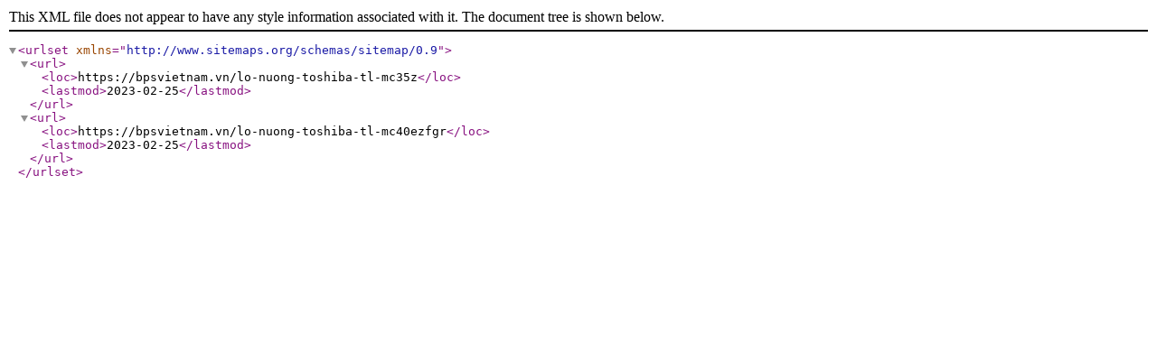

--- FILE ---
content_type: application/xml; charset=UTF-8
request_url: https://bpsvietnam.vn/sitemap_pc70.xml
body_size: 66
content:
<?xml version="1.0" encoding="UTF-8"?><urlset xmlns="http://www.sitemaps.org/schemas/sitemap/0.9">
<url>
<loc>https://bpsvietnam.vn/lo-nuong-toshiba-tl-mc35z</loc>
<lastmod>2023-02-25</lastmod>
</url>
<url>
<loc>https://bpsvietnam.vn/lo-nuong-toshiba-tl-mc40ezfgr</loc>
<lastmod>2023-02-25</lastmod>
</url>
</urlset>